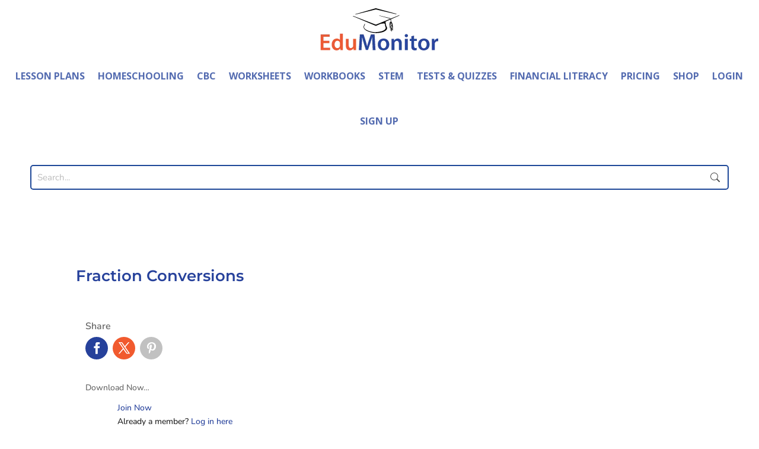

--- FILE ---
content_type: text/css
request_url: https://theeducationmonitor.com/wp-content/plugins/custom-school-form/assets/css/style.css?ver=6.9
body_size: 391
content:
.cc-form-control label {
    display: inline-block;
    width: 100%;
    margin-bottom: 10px;
    font-weight: bold;
    font-size: 14px;
}
.cc-form-container .row {
    margin: 0px 0px 31px 0px;
}
.cc-form-control input {
    width: 100%;
    padding: 12px;
}
.cc-form-control select {
    display: inline-block;
    width: 100%;
    padding: 10px;
}
.link_btn_for_teacher_per_btn{margin-bottom:25px!important;}
.link_btn_for_teacher_per_btn a {
    border: 1px solid #f35a2b;
    padding: 5px 8px;
    border-radius: 4px;
	transition: all 0.5s;
}
.link_btn_for_teacher_per_btn a:hover{
	background:#f35a2b;
	color:#fff;
}

.school_license_price h2{margin-bottom:10px!important;}
.school_license_price h2 strong{
	color:#f35828!important;
}
.school_license_price h2 + p{font-size: 20px;}

#school-form{
    background: #f9f9f9;
    padding: 25px;
}

#school-form input[type="text"],
#school-form select
{background:#fff!important;border:1px solid #dddddd!important;}

#school-form > h3{
    background: #203e9a;
    padding: 15px;
    color: #fff;
    font-weight: bold;
	margin-top:50px!important;
	margin-bottom:20px;
}
#school-form > h3:first-child{margin-top:0px!important;}
#school-form > .row{margin-bottom:20px;}

#school-form label{font-weight:normal;text-transform:uppercase;}

#school-form input[type="submit"]{min-width:150px!important;}

@media only screen and (max-width: 419px) {
	
	.page-id-12839 .container {
		max-width: 100%!important;
	}
	
	.link_btn_for_teacher_per_btn a {
		display: inline-block!important;
		margin-top: 10px!important;
	}
	
	#school-form {
		width: 105%!important;
		box-sizing: border-box!important;
	}
	
	
}

--- FILE ---
content_type: text/css
request_url: https://theeducationmonitor.com/wp-content/et-cache/global/et-divi-customizer-global.min.css?ver=1768137293
body_size: 2079
content:
body,.et_pb_column_1_2 .et_quote_content blockquote cite,.et_pb_column_1_2 .et_link_content a.et_link_main_url,.et_pb_column_1_3 .et_quote_content blockquote cite,.et_pb_column_3_8 .et_quote_content blockquote cite,.et_pb_column_1_4 .et_quote_content blockquote cite,.et_pb_blog_grid .et_quote_content blockquote cite,.et_pb_column_1_3 .et_link_content a.et_link_main_url,.et_pb_column_3_8 .et_link_content a.et_link_main_url,.et_pb_column_1_4 .et_link_content a.et_link_main_url,.et_pb_blog_grid .et_link_content a.et_link_main_url,body .et_pb_bg_layout_light .et_pb_post p,body .et_pb_bg_layout_dark .et_pb_post p{font-size:14px}.et_pb_slide_content,.et_pb_best_value{font-size:15px}.woocommerce #respond input#submit,.woocommerce-page #respond input#submit,.woocommerce #content input.button,.woocommerce-page #content input.button,.woocommerce-message,.woocommerce-error,.woocommerce-info{background:#26419b!important}#et_search_icon:hover,.mobile_menu_bar:before,.mobile_menu_bar:after,.et_toggle_slide_menu:after,.et-social-icon a:hover,.et_pb_sum,.et_pb_pricing li a,.et_pb_pricing_table_button,.et_overlay:before,.entry-summary p.price ins,.woocommerce div.product span.price,.woocommerce-page div.product span.price,.woocommerce #content div.product span.price,.woocommerce-page #content div.product span.price,.woocommerce div.product p.price,.woocommerce-page div.product p.price,.woocommerce #content div.product p.price,.woocommerce-page #content div.product p.price,.et_pb_member_social_links a:hover,.woocommerce .star-rating span:before,.woocommerce-page .star-rating span:before,.et_pb_widget li a:hover,.et_pb_filterable_portfolio .et_pb_portfolio_filters li a.active,.et_pb_filterable_portfolio .et_pb_portofolio_pagination ul li a.active,.et_pb_gallery .et_pb_gallery_pagination ul li a.active,.wp-pagenavi span.current,.wp-pagenavi a:hover,.nav-single a,.tagged_as a,.posted_in a{color:#26419b}.et_pb_contact_submit,.et_password_protected_form .et_submit_button,.et_pb_bg_layout_light .et_pb_newsletter_button,.comment-reply-link,.form-submit .et_pb_button,.et_pb_bg_layout_light .et_pb_promo_button,.et_pb_bg_layout_light .et_pb_more_button,.woocommerce a.button.alt,.woocommerce-page a.button.alt,.woocommerce button.button.alt,.woocommerce button.button.alt.disabled,.woocommerce-page button.button.alt,.woocommerce-page button.button.alt.disabled,.woocommerce input.button.alt,.woocommerce-page input.button.alt,.woocommerce #respond input#submit.alt,.woocommerce-page #respond input#submit.alt,.woocommerce #content input.button.alt,.woocommerce-page #content input.button.alt,.woocommerce a.button,.woocommerce-page a.button,.woocommerce button.button,.woocommerce-page button.button,.woocommerce input.button,.woocommerce-page input.button,.et_pb_contact p input[type="checkbox"]:checked+label i:before,.et_pb_bg_layout_light.et_pb_module.et_pb_button{color:#26419b}.footer-widget h4{color:#26419b}.et-search-form,.nav li ul,.et_mobile_menu,.footer-widget li:before,.et_pb_pricing li:before,blockquote{border-color:#26419b}.et_pb_counter_amount,.et_pb_featured_table .et_pb_pricing_heading,.et_quote_content,.et_link_content,.et_audio_content,.et_pb_post_slider.et_pb_bg_layout_dark,.et_slide_in_menu_container,.et_pb_contact p input[type="radio"]:checked+label i:before{background-color:#26419b}a{color:#26419b}.et_secondary_nav_enabled #page-container #top-header{background-color:#26419b!important}#et-secondary-nav li ul{background-color:#26419b}#top-menu li a{font-size:15px}body.et_vertical_nav .container.et_search_form_container .et-search-form input{font-size:15px!important}#top-menu li.current-menu-ancestor>a,#top-menu li.current-menu-item>a,#top-menu li.current_page_item>a{color:rgba(0,0,0,0.6)}#main-footer .footer-widget h4,#main-footer .widget_block h1,#main-footer .widget_block h2,#main-footer .widget_block h3,#main-footer .widget_block h4,#main-footer .widget_block h5,#main-footer .widget_block h6{color:#26419b}.footer-widget li:before{border-color:#26419b}#footer-bottom{background-color:#f9f9f9}#footer-info,#footer-info a{color:#5b5b5b}@media only screen and (min-width:981px){.et_header_style_left #et-top-navigation,.et_header_style_split #et-top-navigation{padding:15px 0 0 0}.et_header_style_left #et-top-navigation nav>ul>li>a,.et_header_style_split #et-top-navigation nav>ul>li>a{padding-bottom:15px}.et_header_style_split .centered-inline-logo-wrap{width:30px;margin:-30px 0}.et_header_style_split .centered-inline-logo-wrap #logo{max-height:30px}.et_pb_svg_logo.et_header_style_split .centered-inline-logo-wrap #logo{height:30px}.et_header_style_centered #top-menu>li>a{padding-bottom:5px}.et_header_style_slide #et-top-navigation,.et_header_style_fullscreen #et-top-navigation{padding:6px 0 6px 0!important}.et_header_style_centered #main-header .logo_container{height:30px}#logo{max-height:56%}.et_pb_svg_logo #logo{height:56%}.et_fixed_nav #page-container .et-fixed-header#top-header{background-color:#26419b!important}.et_fixed_nav #page-container .et-fixed-header#top-header #et-secondary-nav li ul{background-color:#26419b}.et-fixed-header #top-menu li.current-menu-ancestor>a,.et-fixed-header #top-menu li.current-menu-item>a,.et-fixed-header #top-menu li.current_page_item>a{color:rgba(0,0,0,0.6)!important}}@media only screen and (min-width:1350px){.et_pb_row{padding:27px 0}.et_pb_section{padding:54px 0}.single.et_pb_pagebuilder_layout.et_full_width_page .et_post_meta_wrapper{padding-top:81px}.et_pb_fullwidth_section{padding:0}}	h1,h2,h3,h4,h5,h6{font-family:'Nunito',Helvetica,Arial,Lucida,sans-serif}body,input,textarea,select{font-family:'Nunito',Helvetica,Arial,Lucida,sans-serif}#main-header,#et-top-navigation{font-family:'Montserrat',Helvetica,Arial,Lucida,sans-serif}.ld-course-list-items .ld_course_grid .thumbnail.course{display:flex!important;flex-direction:column;justify-content:space-between;height:410px}.ld-course-list-items .ld_course_grid .thumbnail.course img{height:180px;object-fit:fill}.ld-course-list-items .ld_course_grid .entry-title{font-family:bitter!important;font-size:18px!important}.wpProQuiz_content .wpProQuiz_list,.ld-course-status-seg-price{display:none!important}#wp-admin-bar-google-site-kit,#wp-admin-bar-exactmetrics_frontend_button,#wp-admin-bar-wpseo-menu{display:none!important}.et_right_sidebar #main-content .container:before{width:0!important}.et_right_sidebar #left-area{float:none!important;padding-right:unset!important;margin:0 auto!important}.sfwd-quiz .post-meta{display:none!important}.cu-blog .et_pb_salvattore_content[data-columns]::before{content:'4 .column.size-1of4'!important}.et_pb_module .et_pb_text .et_pb_text_1 .et_pb_text_align_left .et_pb_bg_layout_light>.et_pb_text_inner{display:flex!important}.et-cart-info{display:none!important}@media only screen and (min-width:981px){.cu-blog .column.size-1of4{width:24%!important;margin-right:1%}}.sfwd-courses .post-meta{display:none!important}.bf_title_1{margin-top:15px;margin-bottom:15px;font-size:16px!important;color:#000!important;font-weight:bold!important;font-family:nunito!important}.bf_thumb_box_1{padding:inherit;background-color:#fff!important;border:1px solid;border-color:#238fcd!important;border-radius:10px}.cu-blog .et_pb_salvattore_content[data-columns]::before{content:'5 .column.size-1of5'!important}@media only screen and (min-width:981px){.cu-blog .column.size-1of4{width:20%!important;margin-right:1%}}#top-menu li a:hover{opacity:1!important}.menu-cta a{border:2px solid #21459B;padding-top:14px!important;padding-bottom:14px!important;padding-left:25px!important;padding-right:25px!important;border-radius:100px;text-align:center;background-color:#21459B;color:white!important}.menu-cta a:hover{background-color:#21459B;color:white!important}.orang a{border:2px solid #ed5a35;padding-top:14px!important;padding-bottom:14px!important;padding-left:25px!important;padding-right:25px!important;border-radius:100px;text-align:center;background-color:#ed5a35;color:white!important}.orang a:hover{background-color:#21459B;color:white!important}.et_header_style_left #et-top-navigation{padding-top:20px!important;padding-bottom:16px!important}.et_header_style_left .et-fixed-header #et-top-navigation{padding-top:6px!important}#main-header.et-fixed-header .menu-cta a{color:#21459B!important;background-color:transparent!important}.menu-cta:hover a{color:#fff!important;border:2px solid #21459B;background-color:#21459B}@media only screen and (max-width:980px){.menu-cta a{background-color:#21459B}}.sf-input-checkbox{display:none}.searchandfilter label{cursor:pointer}.searchandfilter label:hover{color:#2ea3f2}form.pmpro_form .input,form.pmpro_form textarea,form.pmpro_form select{display:inline-block;max-width:90%;width:90%;height:35px;border-radius:10px}.search-results .entry-featured-image-url{display:none}#top-menu li{display:inline-block;font-size:13px;padding-right:7px!important}@media only screen and (max-width:600px){#worksheet_layout_row{display:flex;flex-direction:column-reverse}}li .sf-item-2915,.cs-infos{display:none!important}.massage-Download{display:Bloack}.logged-in .massage-Download{display:none}.blockUI.blockOverlay{display:none!important}.single-edu_blog h1.et_pb_module_header{visibility:hidden!important}.ld-dashboard-student-status{display:none}.h5p-iframe-wrapper,.h5p-iframe{max-width:100%!important;width:100%!important;height:650px!important}

--- FILE ---
content_type: text/css
request_url: https://theeducationmonitor.com/wp-content/et-cache/7249/et-core-unified-tb-39363-tb-39370-tb-39369-deferred-7249.min.css?ver=1768276038
body_size: 1181
content:
@media screen and (max-width:992px){.et-search-form input{width:100%!important;right:0!important}}.et_pb_section_0_tb_header.et_pb_section{padding-top:0px;padding-bottom:0px;margin-top:0px;margin-bottom:0px}.et_pb_section_0_tb_header{z-index:99999;position:relative}.et_pb_row_0_tb_header,body #page-container .et-db #et-boc .et-l .et_pb_row_0_tb_header.et_pb_row,body.et_pb_pagebuilder_layout.single #page-container #et-boc .et-l .et_pb_row_0_tb_header.et_pb_row,body.et_pb_pagebuilder_layout.single.et_full_width_page #page-container #et-boc .et-l .et_pb_row_0_tb_header.et_pb_row{width:96%;max-width:100vw}.et_pb_menu_0_tb_header.et_pb_menu ul li a{font-family:'Open Sans',Helvetica,Arial,Lucida,sans-serif;font-weight:700;text-transform:uppercase;font-size:1rem}.et_pb_menu_0_tb_header.et_pb_menu{background-color:#ffffff}.et_pb_menu_0_tb_header{padding-top:10px;padding-bottom:10px}.et_pb_menu_0_tb_header.et_pb_menu .et-menu-nav li a{color:rgba(40,70,156,0.8)}.et_pb_menu_0_tb_header.et_pb_menu ul li.current-menu-item a{color:#ED5A35!important}.et_pb_menu_0_tb_header.et_pb_menu .nav li ul,.et_pb_menu_0_tb_header.et_pb_menu .et_mobile_menu,.et_pb_menu_0_tb_header.et_pb_menu .et_mobile_menu ul{background-color:#ffffff!important}.et_pb_menu_0_tb_header .et_pb_menu_inner_container>.et_pb_menu__logo-wrap,.et_pb_menu_0_tb_header .et_pb_menu__logo-slot{width:auto;max-width:100%}.et_pb_menu_0_tb_header .et_pb_menu_inner_container>.et_pb_menu__logo-wrap .et_pb_menu__logo img,.et_pb_menu_0_tb_header .et_pb_menu__logo-slot .et_pb_menu__logo-wrap img{height:auto;max-height:none}.et_pb_menu_0_tb_header .mobile_nav .mobile_menu_bar:before,.et_pb_menu_0_tb_header .et_pb_menu__icon.et_pb_menu__search-button,.et_pb_menu_0_tb_header .et_pb_menu__icon.et_pb_menu__close-search-button,.et_pb_menu_0_tb_header .et_pb_menu__icon.et_pb_menu__cart-button{color:#26419b}.et_pb_row_1_tb_header.et_pb_row{margin-right:auto!important;margin-left:auto!important}.et_pb_row_1_tb_header,body #page-container .et-db #et-boc .et-l .et_pb_row_1_tb_header.et_pb_row,body.et_pb_pagebuilder_layout.single #page-container #et-boc .et-l .et_pb_row_1_tb_header.et_pb_row,body.et_pb_pagebuilder_layout.single.et_full_width_page #page-container #et-boc .et-l .et_pb_row_1_tb_header.et_pb_row{width:92%;max-width:100vw}.et_pb_row_0_tb_header.et_pb_row{padding-top:0px!important;padding-bottom:0px!important;margin-top:0px!important;margin-bottom:0px!important;margin-left:auto!important;margin-right:auto!important;padding-top:0px;padding-bottom:0px}@media only screen and (max-width:980px){.et_pb_menu_0_tb_header.et_pb_menu ul li a{font-size:1rem}}@media only screen and (max-width:767px){.et_pb_menu_0_tb_header.et_pb_menu ul li a{font-size:1rem}}.et_pb_section_0_tb_body.et_pb_section{padding-bottom:0px}.et_pb_post_title_0_tb_body .et_pb_title_container h1.entry-title,.et_pb_post_title_0_tb_body .et_pb_title_container h2.entry-title,.et_pb_post_title_0_tb_body .et_pb_title_container h3.entry-title,.et_pb_post_title_0_tb_body .et_pb_title_container h4.entry-title,.et_pb_post_title_0_tb_body .et_pb_title_container h5.entry-title,.et_pb_post_title_0_tb_body .et_pb_title_container h6.entry-title{font-family:'Montserrat',Helvetica,Arial,Lucida,sans-serif;font-weight:600;color:#26419b!important}.et_pb_row_1_tb_body.et_pb_row{padding-bottom:0px!important;padding-bottom:0px}.et_pb_text_0_tb_body{font-family:'Nunito',Helvetica,Arial,Lucida,sans-serif;font-weight:600;font-size:16px;margin-bottom:6px!important;margin-left:16px!important}ul.et_pb_social_media_follow_0_tb_body a.icon{border-radius:581px 581px 581px 581px}ul.et_pb_social_media_follow_0_tb_body{padding-bottom:0px!important;margin-left:16px!important}.et_pb_social_media_follow_0_tb_body li a.icon:before{font-size:19px;line-height:38px;height:38px;width:38px}.et_pb_social_media_follow_0_tb_body li a.icon{height:38px;width:38px}.et_pb_post_content_0_tb_body{margin-left:16px;width:91%}.et_pb_post_title_1_tb_body .et_pb_title_featured_container img{height:auto;max-height:none}.et_pb_section_1_tb_body.et_pb_section{padding-top:0px}.et_pb_social_media_follow_network_0_tb_body a.icon{background-color:#26419b!important}.et_pb_social_media_follow_network_1_tb_body a.icon{background-color:#f15a2e!important}.et_pb_social_media_follow_network_2_tb_body a.icon{background-color:#c1c1c1!important}.et_pb_section_0_tb_footer.et_pb_section{padding-bottom:29px}.et_pb_section_1_tb_footer.et_pb_section{padding-bottom:29px;background-color:rgba(40,70,156,0.13)!important}.et_pb_row_0_tb_footer.et_pb_row{margin-top:44px!important;margin-right:auto!important;margin-left:auto!important}.et_pb_column_0_tb_footer{margin:auto}.et_pb_image_0_tb_footer{margin-bottom:12px!important;text-align:center}.et_pb_text_0_tb_footer.et_pb_text{color:#000000!important}.et_pb_text_0_tb_footer{font-family:'Open Sans',Helvetica,Arial,Lucida,sans-serif;font-size:16px;margin-bottom:14px!important}.et_pb_text_0_tb_footer h1,.et_pb_text_1_tb_footer h1,.et_pb_text_2_tb_footer h1{font-family:'Roboto Slab',Georgia,"Times New Roman",serif}.et_pb_text_1_tb_footer{line-height:1.1em;font-family:'Nunito',Helvetica,Arial,Lucida,sans-serif;font-weight:300;line-height:1.1em}.et_pb_text_1_tb_footer a{font-family:'Roboto Slab',Georgia,"Times New Roman",serif;font-weight:700;font-size:20px}.et_pb_text_1_tb_footer h2,.et_pb_text_2_tb_footer h2{font-family:'Roboto Slab',Georgia,"Times New Roman",serif;font-weight:700;font-size:30px;color:rgba(0,0,0,0.59)!important;line-height:1.5em}.et_pb_text_2_tb_footer{line-height:1.1em;font-family:'Nunito',Helvetica,Arial,Lucida,sans-serif;font-weight:300;line-height:1.1em;margin-bottom:3px!important}.et_pb_text_2_tb_footer a{font-family:'Roboto Slab',Georgia,"Times New Roman",serif;font-weight:700;font-size:20px;line-height:0.9em}.et_pb_blurb_0_tb_footer.et_pb_blurb .et_pb_module_header,.et_pb_blurb_0_tb_footer.et_pb_blurb .et_pb_module_header a,.et_pb_blurb_1_tb_footer.et_pb_blurb .et_pb_module_header,.et_pb_blurb_1_tb_footer.et_pb_blurb .et_pb_module_header a,.et_pb_blurb_2_tb_footer.et_pb_blurb .et_pb_module_header,.et_pb_blurb_2_tb_footer.et_pb_blurb .et_pb_module_header a{font-family:'Roboto Slab',Georgia,"Times New Roman",serif;font-size:18px;line-height:1.4em}.et_pb_blurb_0_tb_footer.et_pb_blurb,.et_pb_blurb_1_tb_footer.et_pb_blurb,.et_pb_blurb_2_tb_footer.et_pb_blurb{padding-right:16px!important;margin-bottom:5px!important}.et_pb_blurb_0_tb_footer .et_pb_main_blurb_image .et_pb_image_wrap,.et_pb_blurb_1_tb_footer .et_pb_main_blurb_image .et_pb_image_wrap,.et_pb_blurb_2_tb_footer .et_pb_main_blurb_image .et_pb_image_wrap{width:17px}.et_pb_social_media_follow_network_0_tb_footer a,.et_pb_social_media_follow_network_1_tb_footer a,.et_pb_social_media_follow_network_2_tb_footer a{box-shadow:0px 12px 18px -6px rgba(0,0,0,0.3)!important}.et_pb_social_media_follow_network_0_tb_footer,.et_pb_social_media_follow_network_1_tb_footer,.et_pb_social_media_follow_network_2_tb_footer{transition:transform 300ms ease 0ms}ul.et_pb_social_media_follow_0_tb_footer a.icon{border-radius:493px 493px 493px 493px}.et_pb_social_media_follow_0_tb_footer li a.icon:before{font-size:30px;line-height:60px;height:60px;width:60px}.et_pb_social_media_follow_0_tb_footer li a.icon{height:60px;width:60px}.et_pb_social_media_follow_network_0_tb_footer a.icon{background-color:#1777f2!important}.et_pb_social_media_follow_network_0_tb_footer:hover,.et_pb_social_media_follow_network_1_tb_footer:hover,.et_pb_social_media_follow_network_2_tb_footer:hover{transform:scaleX(1.19) scaleY(1.19)!important}.et_pb_social_media_follow_network_1_tb_footer a.icon{background-color:#1eb8eb!important}.et_pb_social_media_follow_network_2_tb_footer a.icon{background-color:#ca2127!important}.et_pb_social_media_follow_network_2_tb_footer.et_pb_social_icon a.icon{border-radius:793px 793px 793px 793px}@media only screen and (min-width:981px){.et_pb_row_0_tb_footer,body #page-container .et-db #et-boc .et-l .et_pb_row_0_tb_footer.et_pb_row,body.et_pb_pagebuilder_layout.single #page-container #et-boc .et-l .et_pb_row_0_tb_footer.et_pb_row,body.et_pb_pagebuilder_layout.single.et_full_width_page #page-container #et-boc .et-l .et_pb_row_0_tb_footer.et_pb_row{width:92%;max-width:100vw}}@media only screen and (max-width:980px){.et_pb_image_0_tb_footer .et_pb_image_wrap img{width:auto}}@media only screen and (max-width:767px){.et_pb_row_0_tb_footer,body #page-container .et-db #et-boc .et-l .et_pb_row_0_tb_footer.et_pb_row,body.et_pb_pagebuilder_layout.single #page-container #et-boc .et-l .et_pb_row_0_tb_footer.et_pb_row,body.et_pb_pagebuilder_layout.single.et_full_width_page #page-container #et-boc .et-l .et_pb_row_0_tb_footer.et_pb_row{width:89%;max-width:2560%}.et_pb_image_0_tb_footer .et_pb_image_wrap img{width:auto}}

--- FILE ---
content_type: application/x-javascript
request_url: https://theeducationmonitor.com/wp-content/plugins/mycred-toolkit/includes/addons/mycred-learndash/inc/assets/js/learndash-mycred-pts-handler.js?ver=6.9
body_size: 172
content:
jQuery(document).ready(function ($) {
    $('.myCred_override_hook').on('click', function () {
        show_hide_override($(this));
    });

    show_hide_override($('.myCred_override_hook'));

    function show_hide_override(current_class) {
        if ($(current_class).prop('checked') === true) {
            $('.display-none').show();
        } else {
            $('.display-none').hide();
        }
    }

    $('.learndash-mycred-pts-button').on('click', function (e) {
        e.preventDefault();
        $.ajax({
            type: "POST",
            dataType: "json",
            url: LD_MYCRED_Handler.ajax_url,
            data: {
                action: 'pts_handler',
                course: $('.learndash-mycred-pts-button').data('course')
            },
            success: function (data) {
                if (data.success == false) {
                    alert(data.data);
                } else {
                    alert(data.data);
                    location.reload(true);
                }
            }
        });
    });

});

--- FILE ---
content_type: application/x-javascript
request_url: https://theeducationmonitor.com/wp-content/plugins/mycred-toolkit-pro/includes/addons/mycred-daily-login-rewards/assets/js/front-script.js?ver=1.0.0
body_size: -71
content:
jQuery( document ).on( 'click', '#mycred-dlr-close-popup', function(){
    jQuery( this ).closest( '.mycred-dlr-popup' ).remove();
} )